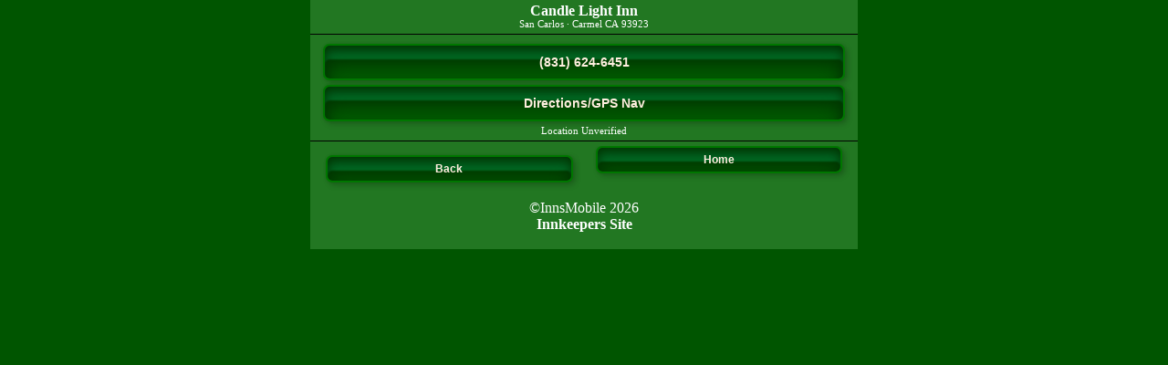

--- FILE ---
content_type: text/html; charset=UTF-8
request_url: http://m.innsmobile.com/CA/Carmel/3191
body_size: 1903
content:
<?xml version="1.0" encoding="utf-8"?><!DOCTYPE html PUBLIC "-//WAPFORUM//DTD XHTML Mobile 1.2//EN" "https://www.openmobilealliance.org/tech/DTD/xhtml-mobile12.dtd">
<html xmlns="https://www.w3.org/1999/xhtml">
<head>
<meta http-equiv="Content-Type" content="application/xhtml+xml" />
<meta http-equiv="content-language" content="en-US" />
<title>Candle Light Inn Bed and Breakfast Inn Hotel Lodging ~ Carmel B&amp;B Inn Hotel Lodging California - Mobile Website</title>
<meta name="HandheldFriendly" content="True" />
<meta name="MobileOptimized" content="width" />
<meta http-equiv="cleartype" content="on" />
<meta name="viewport" content="width=device-width,minimum-scale=1.0,user-scalable=yes" />
<meta name="keywords" content="Carmel CA bed and breakfast inn hotel lodging B&amp;B California Carmel CA bed and breakfast inn hotel lodging B&amp;B California Carmels CAs beds ands breakfasts inns hotels lodgings B&amp;Bs Californias Carmeler CAer beder ander breakfaster inner hoteler lodginger B&amp;Ber Californiaer Carmeling CAing beding anding breakfasting inning hoteling lodginging B&amp;Bing Californiaing Carmelor CAor bedor andor breakfastor innor hotelor lodgingor B&amp;Bor Californiaor Carmelor CAr bedor andor breakfastor innor hotelor lodgingor B&amp;Bor Californiaor" />
<meta name="description" content="An exquisite Carmel CA bed and breakfast inn hotel lodging." />
<meta name="rating" content="General" />
<meta name="revisit-after" content="14 days" />
<meta name="ROBOTS" content="index, follow" />
<meta name="DC.Title" content="Carmel CA Bed and Breakfast inn hotel lodging ~ Carmel B&amp;B inn hotel lodging California" />
<meta name="DC.Subject" content="An exquisite Carmel CA bed and breakfast inn hotel lodging." />
<meta name="DC.Description" content="An exquisite Carmel CA bed and breakfast inn hotel lodging." />
<meta http-equiv="description" content="An exquisite Carmel CA bed and breakfast inn hotel lodging." />
<meta http-equiv="keywords" content="Carmel CA bed and breakfast inn hotel lodging B&amp;B California" />
<meta name="DC.language" scheme="rfc1766" content="EN" />
<meta name="DC.coverage.placename" content="global" />
<link rel="canonical" href="http://www.centrellainn.com/" />
<link rel="stylesheet" href="/port.css" />
<link rel="icon" type="image/png" href="/favicon.ico" />
<link rel="apple-touch-icon" href="iphone_icon.png" />
<style type="text/css">
<!--
.schemeColor {
	background-color: #005500;
	background-image:none;
	color:#fff;
}
#maincontainer {
	max-width: 600px;
	text-align: center;
	margin:auto;
	background-color: #227722;
	height:auto;
}
#header {
	background-color: #227722;
}
#contentfooterblock {
	background-color: #227722;
}

#footer {	margin:auto;	width: 600px;	text-align: center;	padding-top: 5px;	padding-bottom:5px;	clear:both;	background-color: #227722;}#special {
	background-color: #449944;
	color: #fff;
}
#subfooter {
	background-color: #227722;
	width: 600px;}
.nameprint {
	color: #fff}
.addressprint {
	color: #fff}
a.bigbutton {
	margin: 1em;
	margin-bottom: 5px;
	margin-top: 5px;
	display:block;
	background:#060;
	border:2px solid #007700;
	text-align:center;
	text-decoration:none;
	color:#ffefdf;
	padding:10px;
	font:bold 14px/120%  "Lucida Grande", Arial, Helvetica, sans-serif;
	border-radius:7px;
	-webkit-border-radius:7px;
	-moz-border-radius:5px;
	-webkit-box-shadow:
		3px 3px 6px rgba(0, 0, 0, .2),
		0px 0px 3px rgba(0, 0, 0, .1),
		inset 0px 5px 12px #030,
		inset 0px 15px 2px rgba(0, 150, 69, .5),
		inset 0px 25px 25px #030;
	-moz-box-shadow:
		3px 3px 6px rgba(0, 0, 0, .2),
		0px 0px 3px rgba(0, 0, 0, .1),
		inset 0px 5px 12px #030,
		inset 0px 15px 2px rgba(0, 150, 69, .5),
		inset 0px 25px 25px #030;/* Firefox */
	box-shadow:
		3px 3px 6px rgba(0, 0, 0, .2),
		0px 0px 3px rgba(0, 0, 0, .1),
		inset 0px 5px 12px #030,
		inset 0px 15px 2px rgba(0, 150, 69, .5),
		inset 0px 25px 25px #030;
} 
a.pagebutton {
	margin: 1em;
	margin-bottom: 5px;
	margin-top: 5px;
	display:block;
	background:#060;
	border:2px solid #007700;
	text-align:center;
	text-decoration:none;
	color:#ffefdf;
	padding:10px;
	font:bold 14px/120%  "Lucida Grande", Arial, Helvetica, sans-serif;
	border-radius:7px;
	-webkit-border-radius:7px;
	-moz-border-radius:5px;
	-webkit-box-shadow:
		3px 3px 6px rgba(0, 0, 0, .2),
		0px 0px 3px rgba(0, 0, 0, .1),
		inset 0px 5px 12px #030,
		inset 0px 15px 2px rgba(0, 150, 69, .5),
		inset 0px 25px 25px #030;
	-moz-box-shadow:
		3px 3px 6px rgba(0, 0, 0, .2),
		0px 0px 3px rgba(0, 0, 0, .1),
		inset 0px 5px 12px #030,
		inset 0px 15px 2px rgba(0, 150, 69, .5),
		inset 0px 25px 25px #030;/* Firefox */
	box-shadow:
		3px 3px 6px rgba(0, 0, 0, .2),
		0px 0px 3px rgba(0, 0, 0, .1),
		inset 0px 5px 12px #030,
		inset 0px 15px 2px rgba(0, 150, 69, .5),
		inset 0px 25px 25px #030;
} 
a.backbutton {
	background:#060;
	border:2px solid #007700;
	color:#ffefdf;
	-webkit-box-shadow:
		3px 3px 6px rgba(0, 0, 0, .2),
		0px 0px 3px rgba(0, 0, 0, .1),
		inset 0px 5px 12px #030,
		inset 0px 15px 2px rgba(0, 150, 69, .5),
		inset 0px 25px 25px #030;
	-moz-box-shadow:
		3px 3px 6px rgba(0, 0, 0, .2),
		0px 0px 3px rgba(0, 0, 0, .1),
		inset 0px 5px 12px #030,
		inset 0px 15px 2px rgba(0, 150, 69, .5),
		inset 0px 25px 25px #030;/* Firefox */
	box-shadow:
		3px 3px 6px rgba(0, 0, 0, .2),
		0px 0px 3px rgba(0, 0, 0, .1),
		inset 0px 5px 12px #030,
		inset 0px 15px 2px rgba(0, 150, 69, .5),
		inset 0px 25px 25px #030;
}
a.hometopbutton {
	background:#060;
	border:2px solid #007700;
	color:#ffefdf;
	-webkit-box-shadow:
		3px 3px 6px rgba(0, 0, 0, .2),
		0px 0px 3px rgba(0, 0, 0, .1),
		inset 0px 5px 12px #030,
		inset 0px 15px 2px rgba(0, 150, 69, .5),
		inset 0px 25px 25px #030;
	-moz-box-shadow:
		3px 3px 6px rgba(0, 0, 0, .2),
		0px 0px 3px rgba(0, 0, 0, .1),
		inset 0px 5px 12px #030,
		inset 0px 15px 2px rgba(0, 150, 69, .5),
		inset 0px 25px 25px #030;/* Firefox */
	box-shadow:
		3px 3px 6px rgba(0, 0, 0, .2),
		0px 0px 3px rgba(0, 0, 0, .1),
		inset 0px 5px 12px #030,
		inset 0px 15px 2px rgba(0, 150, 69, .5),
		inset 0px 25px 25px #030;
}
-->
</style>
</head>
<body class="schemeColor">
<div id="maincontainer">
<div id="header" class="vcard">
  <h1 class="nameprint fn org">
    Candle Light Inn  </h1>
  <div class="addressprint adr"><span class="street-address">San Carlos</span> &middot; <span class="locality">Carmel</span> <span class="region">CA</span> 93923</div><!--end addressprint -->
</div><!--end header -->
<!--<div id="contentfooterblock"> -->
</div><!--end content --><div id="footer"><a href="tel:(831) 624-6451" class="bigbutton" accesskey="2">(831) 624-6451</a><a href="https://maps.google.com/maps?q=Candle+Light+Inn@36.5546227,-121.9218140&amp;hl=en&amp;ie=UTF8&amp;z=16" class="bigbutton" accesskey="4">Directions/GPS Nav</a><div class="addressprint">Location Unverified</div></div><!--end footer -->
<!--</div>end contentfooterblock -->
<div id="subfooter">
<div id="multicolumn2"><a href="javascript:history.back()" class="backbutton">Back</a><a href="/index.php" class="hometopbutton">Home</a>  </div><!--end multicolumn3 -->
  <p>&copy;InnsMobile 
  2026<br />
    <a href="https://www.innserver.com" class="nameprint">Innkeepers Site</a></p>
  <br />
</div><!--end subfooter -->
</div><!--end maincontainer -->
</body>
</html>

--- FILE ---
content_type: text/css
request_url: http://m.innsmobile.com/port.css
body_size: 1478
content:
@charset "utf-8";

html, body, div, span, applet, object, iframe,
h1, h2, h3, h4, h5, h6, p, blockquote, pre,
a, abbr, acronym, address, big, cite, code,
del, dfn, font, img, ins, kbd, q, s, samp,
small, strike, sub, sup, tt, var,
dl, dt, dd, ol, ul, li,
fieldset, form, label, legend,
table, caption, tbody, tfoot, thead, tr, th, td {
	margin: 0;
	padding: 0;
	border: 0;
	outline: 0;
	font-weight: inherit;
	font-style: inherit;
	font-size: 100%;
	font-family: inherit;
	vertical-align: baseline;
}
body {
	background-image: -webkit-gradient(radial, center center, 0, center center, 200, from(white), to(green));
	background-repeat: no-repeat;
	background-position: center center;
	color:#fff;
	text-align:center;
	padding:0;
}
#maincontainer {
	text-align: center;
	height: 100%;
	overflow: visible;
}
#header {
	text-align: center;
	padding-top: 3px;
	padding-bottom: 5px;
	border-bottom-color: #000;
	border-bottom-style: solid;
	border-bottom-width: thin;
}
#contentfooterblock {
	margin: 1em;
	width:100%;
	padding:0;
}
#special {
	margin-right: 7px;
	margin-left: 7px;
}
#subfooter {
	margin: auto;
	width: 100%;
	border-top-width: thin;
	border-top-style: solid;
	border-top-color: #000;
	text-align: center;
	clear: both;
	padding-top: 5px;
}
a {
	color: #FFF;
	text-decoration: none;
	font-weight: bold;
}
.addressprint {
	font-size: 8pt;
}
#buttons {
	background-color: #000;
	width: 100%;
}
li {
	background: -webkit-gradient(linear, 0% 0%, 0% 100%, from(#369), to(#3FF))
#369;
	padding: 8px;
	list-style-type: none;
}
a.bigorange {
	margin: 1em;
	margin-bottom: 5px;
	margin-top: 5px;
	display:block;
	background:#f60;
	border:2px solid #EE2E26;
	text-align:center;
	text-decoration:none;
	color:#FFEFDF;
	padding:10px;
	font:bold 14px/120%  "Lucida Grande", Arial, Helvetica, sans-serif;
	border-radius:7px;
	-webkit-border-radius:7px;
	-moz-border-radius:5px;
	-webkit-box-shadow:
		3px 3px 6px rgba(0, 0, 0, .2),
		0px 0px 3px rgba(0, 0, 0, .1),
		inset 0px 5px 12px #930,
		inset 0px 15px 2px rgba(240, 150, 69, .5),
		inset 0px 25px 25px #930;
	-moz-box-shadow:
		3px 3px 6px rgba(0, 0, 0, .2),
		0px 0px 3px rgba(0, 0, 0, .1),
		inset 0px 5px 12px #930,
		inset 0px 15px 2px rgba(240, 150, 69, .5),
		inset 0px 25px 25px #930;/* Firefox */
	box-shadow:
		3px 3px 6px rgba(0, 0, 0, .2),
		0px 0px 3px rgba(0, 0, 0, .1),
		inset 0px 5px 12px #930,
		inset 0px 15px 2px rgba(240, 150, 69, .5),
		inset 0px 25px 25px #930;
} 
a.biggreen {
	margin:1em;
	margin-bottom:5px;
	margin-top:5px;
	display:block;
	background:#060;
	border:2px solid #007700;
	text-align:center;
	text-decoration:none;
	color:#FFEFDF;
	padding:10px;
	font:bold 14px/120%  "Lucida Grande", Arial, Helvetica, sans-serif;
	border-radius:7px;
	-webkit-border-radius:7px;
	-moz-border-radius:5px;
	-webkit-box-shadow:
		3px 3px 6px rgba(0, 0, 0, .2),
		0px 0px 3px rgba(0, 0, 0, .1),
		inset 0px 5px 12px #030,
		inset 0px 15px 2px rgba(0, 150, 69, .5),
		inset 0px 25px 25px #030;
	-moz-box-shadow:
		3px 3px 6px rgba(0, 0, 0, .2),
		0px 0px 3px rgba(0, 0, 0, .1),
		inset 0px 5px 12px #030,
		inset 0px 15px 2px rgba(0, 150, 69, .5),
		inset 0px 25px 25px #030;/* Firefox */
	box-shadow:
		3px 3px 6px rgba(0, 0, 0, .2),
		0px 0px 3px rgba(0, 0, 0, .1),
		inset 0px 5px 12px #030,
		inset 0px 15px 2px rgba(0, 150, 69, .5),
		inset 0px 25px 25px #030;
}
a.listgreen {
	margin:.5em;
	margin-bottom:4px;
	margin-top:4px;
	display:block;
	background:#060;
	border:2px solid #007700;
	text-align:center;
	text-decoration:none;
	color:#FFEFDF;
	padding:7px;
	font:bold 14px/120%  "Lucida Grande", Arial, Helvetica, sans-serif;
	border-radius:7px;
	-webkit-border-radius:7px;
	-moz-border-radius:5px;
	-webkit-box-shadow:
		3px 3px 6px rgba(0, 0, 0, .2),
		0px 0px 3px rgba(0, 0, 0, .1),
		inset 0px 5px 12px #030,
		inset 0px 15px 2px rgba(0, 150, 69, .5),
		inset 0px 25px 25px #030;
	-moz-box-shadow:
		3px 3px 6px rgba(0, 0, 0, .2),
		0px 0px 3px rgba(0, 0, 0, .1),
		inset 0px 5px 12px #030,
		inset 0px 15px 2px rgba(0, 150, 69, .5),
		inset 0px 25px 25px #030;/* Firefox */
	box-shadow:
		3px 3px 6px rgba(0, 0, 0, .2),
		0px 0px 3px rgba(0, 0, 0, .1),
		inset 0px 5px 12px #030,
		inset 0px 15px 2px rgba(0, 150, 69, .5),
		inset 0px 25px 25px #030;
}
a.bigblue {
	margin:1em;
	margin-bottom:5px;
	margin-top:5px;
	display:block;
	background:#007;
	border:2px solid #1111dd;
	text-align:center;
	text-decoration:none;
	color:#FFEFDF;
	padding:10px;
	font:bold 14px/120%  "Lucida Grande", Arial, Helvetica, sans-serif;
	border-radius:7px;
	-webkit-border-radius:7px;
	-moz-border-radius:5px;
	-webkit-box-shadow:
		3px 3px 6px rgba(0, 0, 0, .2),
		0px 0px 3px rgba(0, 0, 0, .1),
		inset 0px 5px 12px #007,
		inset 0px 15px 2px rgba(60, 69, 175, .5),
		inset 0px 25px 25px #007;
	-moz-box-shadow:
		3px 3px 6px rgba(0, 0, 0, .2),
		0px 0px 3px rgba(0, 0, 0, .1),
		inset 0px 5px 12px #007,
		inset 0px 15px 2px rgba(60, 69, 175, .5),
		inset 0px 25px 25px #007;/* Firefox */
	box-shadow:
		3px 3px 6px rgba(0, 0, 0, .2),
		0px 0px 3px rgba(0, 0, 0, .1),
		inset 0px 5px 12px #007,
		inset 0px 15px 2px rgba(60, 69, 175, .5),
		inset 0px 25px 25px #007;
}
a.backbutton {
	margin-left:1em;
	margin-right:1em;
	margin-top:10px;
	margin-bottom:20px;
	display:block;
	background:#060;
	text-align:center;
	text-decoration:none;
	color:#FFEFDF;
	padding:7px;
	font:bold 12px/100%  "Lucida Grande", Arial, Helvetica, sans-serif;
	-webkit-border-radius:7px;
	-moz-border-radius:5px;
	border-radius:7px;
	-webkit-box-shadow:
		3px 3px 6px rgba(0, 0, 0, .2),
		0px 0px 3px rgba(0, 0, 0, .1),
		inset 0px 5px 12px #030,
		inset 0px 15px 2px rgba(0, 150, 69, .5),
		inset 0px 25px 25px #030;
	-moz-box-shadow:
		3px 3px 6px rgba(0, 0, 0, .2),
		0px 0px 3px rgba(0, 0, 0, .1),
		inset 0px 5px 12px #030,
		inset 0px 15px 2px rgba(0, 150, 69, .5),
		inset 0px 25px 25px #030;/* Firefox */
	box-shadow:
		3px 3px 6px rgba(0, 0, 0, .2),
		0px 0px 3px rgba(0, 0, 0, .1),
		inset 0px 5px 12px #030,
		inset 0px 15px 2px rgba(0, 150, 69, .5),
		inset 0px 25px 25px #030;
}
a.hometopbutton {
	margin-left:1em;
	margin-right:1em;
	margin-top:27px;
	margin-bottom:20px;
	display:block;
	background:#060;
	text-align:center;
	text-decoration:none;
	color:#FFEFDF;
	padding:7px;
	font:bold 12px/100%  "Lucida Grande", Arial, Helvetica, sans-serif;
	-webkit-border-radius:7px;
	-moz-border-radius:5px;
	border-radius:7px;
	-webkit-box-shadow:
		3px 3px 6px rgba(0, 0, 0, .2),
		0px 0px 3px rgba(0, 0, 0, .1),
		inset 0px 5px 12px #030,
		inset 0px 15px 2px rgba(0, 150, 69, .5),
		inset 0px 25px 25px #030;
	-moz-box-shadow:
		3px 3px 6px rgba(0, 0, 0, .2),
		0px 0px 3px rgba(0, 0, 0, .1),
		inset 0px 5px 12px #030,
		inset 0px 15px 2px rgba(0, 150, 69, .5),
		inset 0px 25px 25px #030;/* Firefox */
	box-shadow:
		3px 3px 6px rgba(0, 0, 0, .2),
		0px 0px 3px rgba(0, 0, 0, .1),
		inset 0px 5px 12px #030,
		inset 0px 15px 2px rgba(0, 150, 69, .5),
		inset 0px 25px 25px #030;
}
h1 {
	font-size: medium;
	font-weight: bold;
}
h6 {
	background: -webkit-gradient(linear, 0% 0%, 0% 100%, from(#369), to(#369),
color-stop(0.5, #58B));
	font-size: xx-small;
	padding-top: 2px;
	padding-right: 5px;
	padding-bottom: 2px;
	padding-left: 5px;
}
#content span {
	float: left;
	background: -webkit-gradient(linear, 0% 0%, 0% 100%, from(#093), to(#0F9))
#093;
	width: 100%;
	overflow: hidden;
	text-overflow: ellipsis;
	-o-text-overflow: ellipsis;
	white-space: nowrap;
	padding-top: 5px;
	padding-bottom: 5px;
	padding-left: 8px;
	margin: auto;
	padding-right: 12px;
	text-decoration: none;
}
#content img {
	text-align: center;
}
#content p {
	text-align: center;
	margin: 5px;
}
#content h4 {
	text-align: center;
	font-weight: bold;
	font-size: medium;
}
#subfooter p {
	clear:both;
}
#listings {
	margin: auto;
	text-align: center;
}
#listings a {
	color: #fff;
	text-decoration: none;
}
#multicolumn3 {
	margin-right:5px;
	margin-left:5px;
	margin-bottom:0px;
	-moz-column-count:3; /* Firefox */
	-webkit-column-count:3; /* Safari and Chrome */
	-moz-column-gap:1px; /* Firefox */
	-webkit-column-gap:1px; /* Safari and Chrome */
	column-count:3;
	column-gap:1px;
}
#multicolumn2 {
	margin-right:5px;
	margin-left:5px;
	margin-bottom:0px;
	-moz-column-count:2; /* Firefox */
	-webkit-column-count:2; /* Safari and Chrome */
	-moz-column-gap:1px; /* Firefox */
	-webkit-column-gap:1px; /* Safari and Chrome */
	column-count:2;
	column-gap:1px;
}